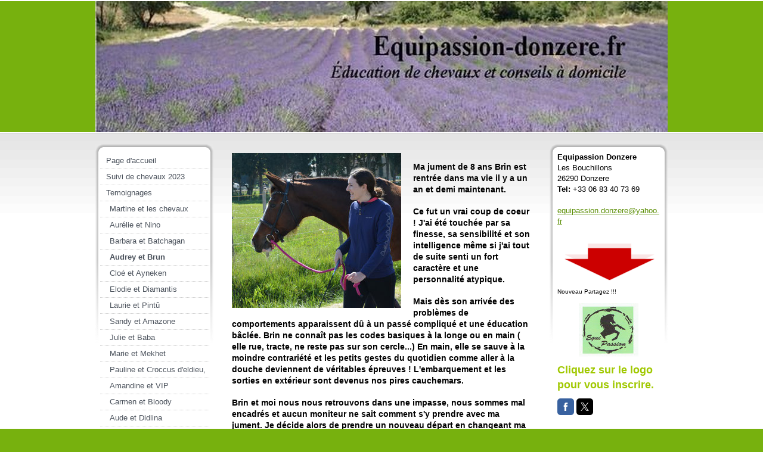

--- FILE ---
content_type: text/html; charset=UTF-8
request_url: https://www.equipassion-donzere.fr/temoignages/audrey-et-brun/
body_size: 16276
content:
<!DOCTYPE html>
<html lang="fr-FR"><head>
    <meta charset="utf-8"/>
    <link rel="dns-prefetch preconnect" href="https://u.jimcdn.com/" crossorigin="anonymous"/>
<link rel="dns-prefetch preconnect" href="https://assets.jimstatic.com/" crossorigin="anonymous"/>
<link rel="dns-prefetch preconnect" href="https://image.jimcdn.com" crossorigin="anonymous"/>
<meta http-equiv="X-UA-Compatible" content="IE=edge"/>
<meta name="description" content=""/>
<meta name="robots" content="index, follow, archive"/>
<meta property="st:section" content=""/>
<meta name="generator" content="Jimdo Creator"/>
<meta name="twitter:title" content="Audrey et Brun"/>
<meta name="twitter:description" content="Ma jument de 8 ans Brin est rentrée dans ma vie il y a un an et demi maintenant. Ce fut un vrai coup de coeur ! J'ai été touchée par sa finesse, sa sensibilité et son intelligence même si j'ai tout de suite senti un fort caractère et une personnalité atypique. Mais dès son arrivée des problèmes de comportements apparaissent dû à un passé compliqué et une éducation bâclée. Brin ne connaît pas les codes basiques à la longe ou en main ( elle rue, tracte, ne reste pas sur son cercle...) En main, elle se sauve à la moindre contrariété et les petits gestes du quotidien comme aller à la douche deviennent de véritables épreuves ! L'embarquement et les sorties en extérieur sont devenus nos pires cauchemars. Brin et moi nous nous retrouvons dans une impasse, nous sommes mal encadrés et aucun moniteur ne sait comment s'y prendre avec ma jument. Je décide alors de prendre un nouveau départ en changeant ma jument de pension et en appelant Alain pour m'aider. Le premier rendez vous est pris en janvier 2019, Alain commence par faire connaissance avec Brin en longe puis en liberté, il instaure progressivement les codes et Brin se révèle être une élève très attentive et volontaire ! Alain cerne très vite la personnalité de la jument : elle est frustrée car on ne lui a jamais laissé la possibilité de s'exprimer et de comprendre ce qu'on lui demande. Les séances avec Alain s'enchaînent et tous nos problèmes y passent: respect en main, longe, travail monté et à pied , sorties en extérieur et embarquement. Les premières séances sont consacrées au respect en main, la jument doit marcher à ma hauteur sans vouloir me dépasser sinon elle est rappelée à l'ordre par un petit coup de stick sur le nez. La jument comprend très vite et les progrès sont rapides !"/>
<meta name="twitter:card" content="summary_large_image"/>
<meta property="og:url" content="http://www.equipassion-donzere.fr/temoignages/audrey-et-brun/"/>
<meta property="og:title" content="Audrey et Brun"/>
<meta property="og:description" content="Ma jument de 8 ans Brin est rentrée dans ma vie il y a un an et demi maintenant. Ce fut un vrai coup de coeur ! J'ai été touchée par sa finesse, sa sensibilité et son intelligence même si j'ai tout de suite senti un fort caractère et une personnalité atypique. Mais dès son arrivée des problèmes de comportements apparaissent dû à un passé compliqué et une éducation bâclée. Brin ne connaît pas les codes basiques à la longe ou en main ( elle rue, tracte, ne reste pas sur son cercle...) En main, elle se sauve à la moindre contrariété et les petits gestes du quotidien comme aller à la douche deviennent de véritables épreuves ! L'embarquement et les sorties en extérieur sont devenus nos pires cauchemars. Brin et moi nous nous retrouvons dans une impasse, nous sommes mal encadrés et aucun moniteur ne sait comment s'y prendre avec ma jument. Je décide alors de prendre un nouveau départ en changeant ma jument de pension et en appelant Alain pour m'aider. Le premier rendez vous est pris en janvier 2019, Alain commence par faire connaissance avec Brin en longe puis en liberté, il instaure progressivement les codes et Brin se révèle être une élève très attentive et volontaire ! Alain cerne très vite la personnalité de la jument : elle est frustrée car on ne lui a jamais laissé la possibilité de s'exprimer et de comprendre ce qu'on lui demande. Les séances avec Alain s'enchaînent et tous nos problèmes y passent: respect en main, longe, travail monté et à pied , sorties en extérieur et embarquement. Les premières séances sont consacrées au respect en main, la jument doit marcher à ma hauteur sans vouloir me dépasser sinon elle est rappelée à l'ordre par un petit coup de stick sur le nez. La jument comprend très vite et les progrès sont rapides !"/>
<meta property="og:type" content="website"/>
<meta property="og:locale" content="fr_FR"/>
<meta property="og:site_name" content="Equipassion-Donzere Dressage de chevaux à domicile"/>
<meta name="twitter:image" content="https://image.jimcdn.com/app/cms/image/transf/dimension=1920x1024:format=jpg/path/s49014e4565864d19/image/ia405e844a8a99de6/version/1576832445/image.jpg"/>
<meta property="og:image" content="https://image.jimcdn.com/app/cms/image/transf/dimension=1920x1024:format=jpg/path/s49014e4565864d19/image/ia405e844a8a99de6/version/1576832445/image.jpg"/>
<meta property="og:image:width" content="1536"/>
<meta property="og:image:height" content="1024"/>
<meta property="og:image:secure_url" content="https://image.jimcdn.com/app/cms/image/transf/dimension=1920x1024:format=jpg/path/s49014e4565864d19/image/ia405e844a8a99de6/version/1576832445/image.jpg"/><title>Audrey et Brun - Equipassion-Donzere Dressage de chevaux à domicile</title>
<link rel="icon" type="image/png" href="[data-uri]"/>
    
<link rel="canonical" href="https://www.equipassion-donzere.fr/temoignages/audrey-et-brun/"/>

        <script src="https://assets.jimstatic.com/ckies.js.13bd3404f4070b90ba54.js"></script>

        <script src="https://assets.jimstatic.com/cookieControl.js.52b6d9b9ffcbf249e5ad.js"></script>
    <script>window.CookieControlSet.setToNormal();</script>

    <style>html,body{margin:0}.hidden{display:none}.n{padding:5px}#emotion-header{position:relative}#emotion-header-logo,#emotion-header-title{position:absolute}</style>

        <link href="https://u.jimcdn.com/cms/o/s49014e4565864d19/layout/le598e01597fbfc59/css/main.css?t=1766736263" rel="stylesheet" type="text/css" id="jimdo_main_css"/>
    <link href="https://u.jimcdn.com/cms/o/s49014e4565864d19/layout/le598e01597fbfc59/css/layout.css?t=1481798901" rel="stylesheet" type="text/css" id="jimdo_layout_css"/>
    <link href="https://u.jimcdn.com/cms/o/s49014e4565864d19/layout/le598e01597fbfc59/css/font.css?t=1766736263" rel="stylesheet" type="text/css" id="jimdo_font_css"/>
<script>     /* <![CDATA[ */     /*!  loadCss [c]2014 @scottjehl, Filament Group, Inc.  Licensed MIT */     window.loadCSS = window.loadCss = function(e,n,t){var r,l=window.document,a=l.createElement("link");if(n)r=n;else{var i=(l.body||l.getElementsByTagName("head")[0]).childNodes;r=i[i.length-1]}var o=l.styleSheets;a.rel="stylesheet",a.href=e,a.media="only x",r.parentNode.insertBefore(a,n?r:r.nextSibling);var d=function(e){for(var n=a.href,t=o.length;t--;)if(o[t].href===n)return e.call(a);setTimeout(function(){d(e)})};return a.onloadcssdefined=d,d(function(){a.media=t||"all"}),a};     window.onloadCSS = function(n,o){n.onload=function(){n.onload=null,o&&o.call(n)},"isApplicationInstalled"in navigator&&"onloadcssdefined"in n&&n.onloadcssdefined(o)}     /* ]]> */ </script>     <script>
// <![CDATA[
onloadCSS(loadCss('https://assets.jimstatic.com/web_oldtemplate.css.ffc89c46bf32b8d63788cecb309031d3.css') , function() {
    this.id = 'jimdo_web_css';
});
// ]]>
</script>
<link href="https://assets.jimstatic.com/web_oldtemplate.css.ffc89c46bf32b8d63788cecb309031d3.css" rel="preload" as="style"/>
<noscript>
<link href="https://assets.jimstatic.com/web_oldtemplate.css.ffc89c46bf32b8d63788cecb309031d3.css" rel="stylesheet"/>
</noscript>
    <script>
    //<![CDATA[
        var jimdoData = {"isTestserver":false,"isLcJimdoCom":false,"isJimdoHelpCenter":false,"isProtectedPage":false,"cstok":"","cacheJsKey":"561521448a95ca959a8d62fc3a3f7cfa1b305458","cacheCssKey":"561521448a95ca959a8d62fc3a3f7cfa1b305458","cdnUrl":"https:\/\/assets.jimstatic.com\/","minUrl":"https:\/\/assets.jimstatic.com\/app\/cdn\/min\/file\/","authUrl":"https:\/\/a.jimdo.com\/","webPath":"https:\/\/www.equipassion-donzere.fr\/","appUrl":"https:\/\/a.jimdo.com\/","cmsLanguage":"fr_FR","isFreePackage":false,"mobile":false,"isDevkitTemplateUsed":false,"isTemplateResponsive":false,"websiteId":"s49014e4565864d19","pageId":1287923751,"packageId":2,"shop":{"deliveryTimeTexts":{"1":"1 \u00e0 3 jours de d\u00e9lai de livraison","2":"3 \u00e0 5 jours de d\u00e9lai de livraison","3":"5 \u00e0 8 jours de d\u00e9lai de livraison"},"checkoutButtonText":"Paiement","isReady":false,"currencyFormat":{"pattern":"#,##0.00 \u00a4","convertedPattern":"#,##0.00 $","symbols":{"GROUPING_SEPARATOR":".","DECIMAL_SEPARATOR":",","CURRENCY_SYMBOL":"\u20ac"}},"currencyLocale":"de_DE"},"tr":{"gmap":{"searchNotFound":"L'adresse entr\u00e9e n'a pu \u00eatre trouv\u00e9e. ","routeNotFound":"L'itin\u00e9raire n'a pas pu \u00eatre calcul\u00e9. Raisons possibles: l'adresse de d\u00e9part n'est pas assez pr\u00e9cise ou trop \u00e9loign\u00e9e de l'adresse d'arriv\u00e9e."},"shop":{"checkoutSubmit":{"next":"\u00c9tape suivante","wait":"Attendez s'il vous pla\u00eet"},"paypalError":"Une erreur est intervenue. Veuillez r\u00e9essayer !","cartBar":"Panier d'achat","maintenance":"Cette e-boutique est indisponible pour le moment. Veuillez r\u00e9essayer plus tard.","addToCartOverlay":{"productInsertedText":"L'article a \u00e9t\u00e9 ajout\u00e9 au panier.","continueShoppingText":"Continuer les achats","reloadPageText":"Charger \u00e0 nouveau"},"notReadyText":"Cette e-boutique n'est pas encore compl\u00e8te.","numLeftText":"Plus de {:num} exemplaires de cet article ne sont  pas disponibles pour le moment.","oneLeftText":"Seulement un exemplaire de cet article est disponible."},"common":{"timeout":"Un probl\u00e8me est survenu. L'action demand\u00e9e a \u00e9t\u00e9 annul\u00e9e. Veuillez r\u00e9essayer dans quelques minutes."},"form":{"badRequest":"Une erreur est survenue. Les donn\u00e9es n'ont pas pu \u00eatre transmises. Veuillez essayer \u00e0 nouveau. "}},"jQuery":"jimdoGen002","isJimdoMobileApp":false,"bgConfig":null,"bgFullscreen":null,"responsiveBreakpointLandscape":767,"responsiveBreakpointPortrait":480,"copyableHeadlineLinks":false,"tocGeneration":false,"googlemapsConsoleKey":false,"loggingForAnalytics":false,"loggingForPredefinedPages":false,"isFacebookPixelIdEnabled":false,"userAccountId":"e7355169-d3c3-4f51-a500-e1b41627f62c"};
    // ]]>
</script>

     <script> (function(window) { 'use strict'; var regBuff = window.__regModuleBuffer = []; var regModuleBuffer = function() { var args = [].slice.call(arguments); regBuff.push(args); }; if (!window.regModule) { window.regModule = regModuleBuffer; } })(window); </script>
    <script src="https://assets.jimstatic.com/web.js.fd987a2f65f1eb8f3406.js" async="true"></script>
    <script src="https://assets.jimstatic.com/at.js.514efbaf25444fe4de92.js"></script>

<script type="text/javascript">
//<![CDATA[

  var _gaq = _gaq || [];
  _gaq.push(['_setAccount', 'UA-26471255-1']);
  _gaq.push(['_trackPageview']);

  (function() {
    var ga = document.createElement('script'); ga.type = 'text/javascript'; ga.async = true;
    ga.src = ('https:' == document.location.protocol ? 'https://ssl' : 'http://www') + '.google-analytics.com/ga.js';
    var s = document.getElementsByTagName('script')[0]; s.parentNode.insertBefore(ga, s);
  })();

//]]>
</script>
<meta name="msvalidate.01" content="9C6AF8ADC560296090DFF56E972E184D"/>
<meta property="og:title" content="Equipassion Donzere"/>
<meta property="og:type" content="blog"/>
<meta property="og:url" content="http://www.equipassion-donzere.fr/"/>
<meta property="og:image" content="http://u.jimdo.com/www20/o/s49014e4565864d19/img/i9ce68fb24f3bc1f9/1278927633/std/image.jpg"/>
<meta property="og:site_name" content="equipassion-donzere.fr"/>
<meta property="fb:admins" content="1777126868"/>
<meta property="og:description" content="Créée en 2001, dans la Drôme et maintenant active sur 4 départements (Drôme, Ardéche, Vaucluse et Gard). L'association réunit 300 adhérents, du cavalier propriétaire au professionnel (centres équestres, élevages...) en passant par les passionnés et futurs acquéreurs de chevaux."/>
    
</head>

<body class="body cc-page cc-pagemode-default cc-content-parent" id="page-1287923751">

<div id="cc-inner" class="cc-content-parent">	<div id="container" class="cc-content-parent">			
	
		<div id="wrapper_header">
			<div id="header">
				<div class="gutter">
					
<div id="emotion-header" data-action="emoHeader" style="background: #C79C9C;width: 960px; height: 220px;">
            <a href="https://www.equipassion-donzere.fr/" style="border: 0; text-decoration: none; cursor: pointer;">
    
    <img src="https://u.jimcdn.com/cms/o/s49014e4565864d19/emotion/crop/header.jpg?t=1259001612" id="emotion-header-img" alt=""/>



    


    <strong id="emotion-header-title" style="             left: 4%;             top: 66%;             font: normal normal 32px/120% Georgia, 'Times New Roman', Times, serif;             color: #910E0E;                             display: none;                         "></strong>
            </a>
        </div>


				</div>
			</div>	
			
		</div>
		
		<div id="wrapper" class="cc-content-parent">			
			<div class="gradient cc-content-parent">
				<div class="inner_wrap cc-content-parent">
				
					<div id="navigation">
						<div id="navigation-gutter">		
							<div data-container="navigation"><div class="j-nav-variant-standard"><ul id="mainNav1" class="mainNav1"><li id="cc-nav-view-572826551"><a href="/" class="level_1"><span>Page d'accueil</span></a></li><li id="cc-nav-view-572826651"><a href="/suivi-de-chevaux-2023/" class="level_1"><span>Suivi de chevaux 2023</span></a></li><li id="cc-nav-view-575824251"><a href="/temoignages/" class="parent level_1"><span>Temoignages</span></a></li><li><ul id="mainNav2" class="mainNav2"><li id="cc-nav-view-1298034951"><a href="/temoignages/martine-et-les-chevaux/" class="level_2"><span>Martine et les chevaux</span></a></li><li id="cc-nav-view-1297293351"><a href="/temoignages/aurélie-et-nino/" class="level_2"><span>Aurélie et Nino</span></a></li><li id="cc-nav-view-1293494651"><a href="/temoignages/barbara-et-batchagan/" class="level_2"><span>Barbara et Batchagan</span></a></li><li id="cc-nav-view-1287923751"><a href="/temoignages/audrey-et-brun/" class="current level_2"><span>Audrey et Brun</span></a></li><li id="cc-nav-view-1287508351"><a href="/temoignages/cloé-et-ayneken/" class="level_2"><span>Cloé et Ayneken</span></a></li><li id="cc-nav-view-1280490451"><a href="/temoignages/elodie-et-diamantis/" class="level_2"><span>Elodie et Diamantis</span></a></li><li id="cc-nav-view-1254583751"><a href="/temoignages/laurie-et-pintû/" class="level_2"><span>Laurie et Pintû</span></a></li><li id="cc-nav-view-1111818751"><a href="/temoignages/sandy-et-amazone/" class="level_2"><span>Sandy et Amazone</span></a></li><li id="cc-nav-view-1055865051"><a href="/temoignages/julie-et-baba/" class="level_2"><span>Julie et Baba</span></a></li><li id="cc-nav-view-1045983751"><a href="/temoignages/marie-et-mekhet/" class="level_2"><span>Marie et Mekhet</span></a></li><li id="cc-nav-view-1045280351"><a href="/temoignages/pauline-et-croccus-d-eldieu/" class="level_2"><span>Pauline et  Croccus d'eldieu,</span></a></li><li id="cc-nav-view-1045186651"><a href="/temoignages/amandine-et-vip/" class="level_2"><span>Amandine et VIP</span></a></li><li id="cc-nav-view-1044728451"><a href="/temoignages/carmen-et-bloody/" class="level_2"><span>Carmen et Bloody</span></a></li><li id="cc-nav-view-1043236451"><a href="/temoignages/aude-et-didlina/" class="level_2"><span>Aude et Didlina</span></a></li><li id="cc-nav-view-1044107551"><a href="/temoignages/voyage-camargue-novembre-2014/" class="level_2"><span>Voyage camargue novembre 2014</span></a></li><li id="cc-nav-view-1041873451"><a href="/temoignages/sandrine-et-argan/" class="level_2"><span>Sandrine et Argan</span></a></li><li id="cc-nav-view-1041540151"><a href="/temoignages/voyage-camargue-mai-2014/" class="level_2"><span>Voyage Camargue mai 2014</span></a></li><li id="cc-nav-view-1038484951"><a href="/temoignages/virginie-et-atchoum/" class="level_2"><span>Virginie et Atchoum</span></a></li><li id="cc-nav-view-1038367251"><a href="/temoignages/laetitia-et-salma/" class="level_2"><span>Laetitia et Salma</span></a></li><li id="cc-nav-view-1038294951"><a href="/temoignages/sandrine-et-apache/" class="level_2"><span>Sandrine et Apache</span></a></li><li id="cc-nav-view-1036331951"><a href="/temoignages/alexandra-et-alaska/" class="level_2"><span>Alexandra et Alaska</span></a></li><li id="cc-nav-view-1035164351"><a href="/temoignages/celine-et-vodka/" class="level_2"><span>Celine et Vodka</span></a></li><li id="cc-nav-view-1028735851"><a href="/temoignages/linda-et-bob/" class="level_2"><span>Linda et Bob</span></a></li><li id="cc-nav-view-1027175651"><a href="/temoignages/audrey-et-caline/" class="level_2"><span>Audrey et caline</span></a></li><li id="cc-nav-view-1011625551"><a href="/temoignages/elina-et-chocolat/" class="level_2"><span>Elina et chocolat</span></a></li><li id="cc-nav-view-792987551"><a href="/temoignages/caro-et-ukenza/" class="level_2"><span>Caro et Ukenza</span></a></li><li id="cc-nav-view-1011086151"><a href="/temoignages/compte-rendu-du-stage-avec-marianne-et-saraeve/" class="level_2"><span>compte rendu du stage avec Marianne et SaraEve</span></a></li><li id="cc-nav-view-792572851"><a href="/temoignages/saraeve-et-vareq/" class="level_2"><span>SaraEve et Vareq</span></a></li><li id="cc-nav-view-792573251"><a href="/temoignages/thevan/" class="level_2"><span>Thevan</span></a></li><li id="cc-nav-view-791252751"><a href="/temoignages/chloé-et-tosko/" class="level_2"><span>Chloé et Tosko</span></a></li><li id="cc-nav-view-789685751"><a href="/temoignages/nancy-et-pinguero/" class="level_2"><span>Nancy et Pinguero</span></a></li><li id="cc-nav-view-786556851"><a href="/temoignages/rêveuse/" class="level_2"><span>Rêveuse</span></a></li><li id="cc-nav-view-784674851"><a href="/temoignages/sylvie/" class="level_2"><span>sylvie</span></a></li><li id="cc-nav-view-789803651"><a href="/temoignages/muriel-et-west/" class="level_2"><span>Muriel et West</span></a></li><li id="cc-nav-view-778295351"><a href="/temoignages/bestyle/" class="level_2"><span>Bestyle</span></a></li><li id="cc-nav-view-778195951"><a href="/temoignages/nathalie-mirande/" class="level_2"><span>Nathalie mirande</span></a></li><li id="cc-nav-view-619846251"><a href="/temoignages/sylvaine/" class="level_2"><span>Sylvaine</span></a></li><li id="cc-nav-view-621123551"><a href="/temoignages/marine-et-sorki/" class="level_2"><span>Marine et Sorki</span></a></li><li id="cc-nav-view-613686651"><a href="/temoignages/cyril-et-chocolat/" class="level_2"><span>Cyril et chocolat</span></a></li><li id="cc-nav-view-590343451"><a href="/temoignages/vanessa-banjac/" class="level_2"><span>Vanessa Banjac</span></a></li><li id="cc-nav-view-587987351"><a href="/temoignages/emilie/" class="level_2"><span>Emilie</span></a></li><li id="cc-nav-view-586502951"><a href="/temoignages/sandrine/" class="level_2"><span>Sandrine</span></a></li><li id="cc-nav-view-573467951"><a href="/temoignages/lisanne/" class="level_2"><span>Lisanne</span></a></li><li id="cc-nav-view-587053551"><a href="/temoignages/lorène/" class="level_2"><span>Lorène</span></a></li><li id="cc-nav-view-592727251"><a href="/temoignages/marjory-cauli/" class="level_2"><span>Marjory cauli</span></a></li><li id="cc-nav-view-573480551"><a href="/temoignages/chantal/" class="level_2"><span>Chantal</span></a></li><li id="cc-nav-view-573483451"><a href="/temoignages/catherine-brest/" class="level_2"><span>catherine brest</span></a></li><li id="cc-nav-view-574073351"><a href="/temoignages/marie-claraz/" class="level_2"><span>marie claraz</span></a></li><li id="cc-nav-view-574092351"><a href="/temoignages/mr-et-mme-humblet/" class="level_2"><span>Mr et Mme Humblet</span></a></li><li id="cc-nav-view-574078451"><a href="/temoignages/mr-et-mme-montet/" class="level_2"><span>Mr et Mme Montet</span></a></li><li id="cc-nav-view-573025951"><a href="/temoignages/voyage-camargue-2008/" class="level_2"><span>Voyage camargue 2008</span></a></li></ul></li><li id="cc-nav-view-579060951"><a href="/album-souvenirs/" class="level_1"><span>Album souvenirs</span></a></li><li id="cc-nav-view-572982851"><a href="/brigade-equestre-montelimar/" class="level_1"><span>Brigade Equestre Montelimar</span></a></li><li id="cc-nav-view-572983051"><a href="/articles-de-presse/" class="level_1"><span>Articles de presse</span></a></li><li id="cc-nav-view-573007751"><a href="/liens-partenaires-2023/" class="level_1"><span>Liens Partenaires 2023</span></a></li><li id="cc-nav-view-572827551"><a href="/livre-d-or/" class="level_1"><span>Livre d'or</span></a></li><li id="cc-nav-view-614004451"><a href="/tarifs-2023/" class="level_1"><span>Tarifs 2023</span></a></li><li id="cc-nav-view-572827651"><a href="/contact/" class="level_1"><span>Contact</span></a></li><li id="cc-nav-view-1025923851"><a href="/comment-devenir-membre/" class="level_1"><span>comment devenir membre</span></a></li></ul></div></div>
							<div class="c"></div>
						</div>
					</div>	
				
				
					<div id="content" class="cc-content-parent">
						<div class="gutter cc-content-parent">		
							<div id="content_area" data-container="content"><div id="content_start"></div>
        
        <div id="cc-matrix-1882538251"><div id="cc-m-7421279651" class="j-module n j-textWithImage "><figure class="cc-imagewrapper cc-m-image-align-1">
<img srcset="https://image.jimcdn.com/app/cms/image/transf/dimension=284x1024:format=jpg/path/s49014e4565864d19/image/i1c9e10a5129162d9/version/1576832372/image.jpg 284w, https://image.jimcdn.com/app/cms/image/transf/dimension=320x1024:format=jpg/path/s49014e4565864d19/image/i1c9e10a5129162d9/version/1576832372/image.jpg 320w, https://image.jimcdn.com/app/cms/image/transf/dimension=568x1024:format=jpg/path/s49014e4565864d19/image/i1c9e10a5129162d9/version/1576832372/image.jpg 568w" sizes="(min-width: 284px) 284px, 100vw" id="cc-m-textwithimage-image-7421279651" src="https://image.jimcdn.com/app/cms/image/transf/dimension=284x1024:format=jpg/path/s49014e4565864d19/image/i1c9e10a5129162d9/version/1576832372/image.jpg" alt="" class="" data-src-width="1000" data-src-height="914" data-src="https://image.jimcdn.com/app/cms/image/transf/dimension=284x1024:format=jpg/path/s49014e4565864d19/image/i1c9e10a5129162d9/version/1576832372/image.jpg" data-image-id="4794643351"/>    

</figure>
<div>
    <div id="cc-m-textwithimage-7421279651" data-name="text" data-action="text" class="cc-m-textwithimage-inline-rte">
        <p>
     
</p>

<p>
    <span style="font-size: 14px;"><strong><span style="line-height: 115%;">Ma jument de 8 ans Brin est rentrée dans ma vie il y a un an et demi maintenant.</span></strong></span>
</p>

<p>
     
</p>

<p>
    <span style="font-size: 14px;"><strong><span style="line-height: 115%;">Ce fut un vrai coup de coeur ! J'ai été touchée par sa finesse, sa sensibilité et son intelligence même si j'ai tout de
    suite senti un fort caractère et une personnalité atypique.</span></strong></span>
</p>

<p>
     
</p>

<p>
    <span style="font-size: 14px;"><strong><span style="line-height: 115%;">Mais dès son arrivée des problèmes de comportements apparaissent dû à un passé compliqué et une éducation bâclée. Brin ne
    connaît pas les codes basiques à la longe ou en main ( elle rue, tracte, ne reste pas sur son cercle...) En main, elle se sauve à la moindre contrariété et les petits gestes du quotidien comme
    aller à la douche deviennent de véritables épreuves ! L'embarquement et les sorties en extérieur sont devenus nos pires cauchemars.</span></strong></span>
</p>

<p>
     
</p>

<p>
    <span style="font-size: 14px;"><strong><span style="line-height: 115%;">Brin et moi nous nous retrouvons dans une impasse, nous sommes mal encadrés et aucun moniteur ne sait comment s'y prendre
    avec ma jument. Je décide alors de prendre un nouveau départ en changeant ma jument de pension et en appelant Alain pour m'aider. Le premier rendez vous est pris en janvier 2019, Alain commence
    par faire connaissance avec Brin en longe puis en liberté, il instaure progressivement les codes et Brin se révèle être une élève très attentive et volontaire !</span></strong></span>
</p>

<p>
     
</p>

<p>
    <span style="font-size: 14px;"><strong><span style="line-height: 115%;">Alain cerne très vite la personnalité de la jument : elle est frustrée car on ne lui a jamais laissé la possibilité de
    s'exprimer et de comprendre ce qu'on lui demande.</span></strong></span>
</p>

<p>
     
</p>

<p>
    <span style="font-size: 14px;"><strong><span style="line-height: 115%;">Les séances avec Alain s'enchaînent et tous nos problèmes y passent: respect en main, longe, travail monté et à pied ,
    sorties en extérieur et embarquement. Les premières séances sont consacrées au respect en main, la jument doit marcher à ma hauteur sans vouloir me dépasser sinon elle est rappelée à l'ordre par
    un petit coup de stick sur le nez. La jument comprend très vite et les progrès sont rapides ! </span></strong></span>
</p>    </div>
</div>

<div class="cc-clear"></div>
<script id="cc-m-reg-7421279651">// <![CDATA[

    window.regModule("module_textWithImage", {"data":{"imageExists":true,"hyperlink":"","hyperlink_target":"","hyperlinkAsString":"","pinterest":"0","id":7421279651,"widthEqualsContent":"0","resizeWidth":"284","resizeHeight":260},"id":7421279651});
// ]]>
</script></div><div id="cc-m-7421282951" class="j-module n j-textWithImage "><figure class="cc-imagewrapper cc-m-image-align-2">
<img srcset="https://image.jimcdn.com/app/cms/image/transf/dimension=320x1024:format=jpg/path/s49014e4565864d19/image/ia405e844a8a99de6/version/1576832445/image.jpg 320w, https://image.jimcdn.com/app/cms/image/transf/dimension=323x1024:format=jpg/path/s49014e4565864d19/image/ia405e844a8a99de6/version/1576832445/image.jpg 323w, https://image.jimcdn.com/app/cms/image/transf/dimension=640x1024:format=jpg/path/s49014e4565864d19/image/ia405e844a8a99de6/version/1576832445/image.jpg 640w, https://image.jimcdn.com/app/cms/image/transf/dimension=646x1024:format=jpg/path/s49014e4565864d19/image/ia405e844a8a99de6/version/1576832445/image.jpg 646w" sizes="(min-width: 323px) 323px, 100vw" id="cc-m-textwithimage-image-7421282951" src="https://image.jimcdn.com/app/cms/image/transf/dimension=323x1024:format=jpg/path/s49014e4565864d19/image/ia405e844a8a99de6/version/1576832445/image.jpg" alt="" class="" data-src-width="1969" data-src-height="1313" data-src="https://image.jimcdn.com/app/cms/image/transf/dimension=323x1024:format=jpg/path/s49014e4565864d19/image/ia405e844a8a99de6/version/1576832445/image.jpg" data-image-id="4794644651"/>    

</figure>
<div>
    <div id="cc-m-textwithimage-7421282951" data-name="text" data-action="text" class="cc-m-textwithimage-inline-rte">
        <p>
    <span style="font-size: 14px;"><strong><span style="line-height: 115%;"> Nous pouvons donc attaquer le travail en longe.</span></strong></span>
</p>

<p>
     
</p>

<p>
    <span style="font-size: 14px;"><strong><span style="line-height: 115%;">Alain commence par expliquer ce qu'on attend d'elle à Brin ( rester sur son cercle, transitionner uniquement quand on le
    lui demande...)</span></strong></span>
</p>

<p>
     
</p>

<p>
    <span style="font-size: 14px;"><strong><span style="line-height: 115%;">J'apprends que mon positionnement et l'énergie que je renvoie à ma jument détermine son comportement et ses
    attitudes.</span></strong></span>
</p>

<p>
     
</p>

<p>
    <span style="font-size: 14px;"><strong><span style="line-height: 115%;">Une fois cela est acquis, nous pouvons commencer le travail monté ou j'assiste trop Brin, je la "porte" pour qu'elle avance
    et pour compenser une légère dissymétrie à droite où elle a tendance à fortement s'appuyer sur son épaule.</span></strong></span>
</p>

<p>
     
</p>

<p>
    <span style="font-size: 14px;"><strong><span style="line-height: 115%;">Je comprends que la jument doit apprendre à se gérer toute seule et que je ne dois pas intervenir systématiquement
    notamment avec mes jambes. Par la suite, les exercices comme les cessions, les épaules en dedans et contre épaules en dedans permettront à la jument de reporter son poids sur son épaule gauche
    .</span></strong></span>
</p>    </div>
</div>

<div class="cc-clear"></div>
<script id="cc-m-reg-7421282951">// <![CDATA[

    window.regModule("module_textWithImage", {"data":{"imageExists":true,"hyperlink":"","hyperlink_target":"","hyperlinkAsString":"","pinterest":"0","id":7421282951,"widthEqualsContent":"0","resizeWidth":"323","resizeHeight":216},"id":7421282951});
// ]]>
</script></div><div id="cc-m-7421283851" class="j-module n j-imageSubtitle "><figure class="cc-imagewrapper cc-m-image-align-1 cc-m-width-maxed">
<img srcset="https://image.jimcdn.com/app/cms/image/transf/dimension=320x10000:format=jpg/path/s49014e4565864d19/image/ia8c36c2e68ea3f4f/version/1576831665/image.jpg 320w, https://image.jimcdn.com/app/cms/image/transf/dimension=500x10000:format=jpg/path/s49014e4565864d19/image/ia8c36c2e68ea3f4f/version/1576831665/image.jpg 500w, https://image.jimcdn.com/app/cms/image/transf/dimension=640x10000:format=jpg/path/s49014e4565864d19/image/ia8c36c2e68ea3f4f/version/1576831665/image.jpg 640w, https://image.jimcdn.com/app/cms/image/transf/dimension=960x10000:format=jpg/path/s49014e4565864d19/image/ia8c36c2e68ea3f4f/version/1576831665/image.jpg 960w, https://image.jimcdn.com/app/cms/image/transf/dimension=1000x10000:format=jpg/path/s49014e4565864d19/image/ia8c36c2e68ea3f4f/version/1576831665/image.jpg 1000w" sizes="(min-width: 500px) 500px, 100vw" id="cc-m-imagesubtitle-image-7421283851" src="https://image.jimcdn.com/app/cms/image/transf/dimension=500x10000:format=jpg/path/s49014e4565864d19/image/ia8c36c2e68ea3f4f/version/1576831665/image.jpg" alt="" class="" data-src-width="2048" data-src-height="1365" data-src="https://image.jimcdn.com/app/cms/image/transf/dimension=500x10000:format=jpg/path/s49014e4565864d19/image/ia8c36c2e68ea3f4f/version/1576831665/image.jpg" data-image-id="4794645151"/>    

</figure>

<div class="cc-clear"></div>
<script id="cc-m-reg-7421283851">// <![CDATA[

    window.regModule("module_imageSubtitle", {"data":{"imageExists":true,"hyperlink":"","hyperlink_target":"","hyperlinkAsString":"","pinterest":"0","id":7421283851,"widthEqualsContent":"1","resizeWidth":"500","resizeHeight":334},"id":7421283851});
// ]]>
</script></div><div id="cc-m-7421284051" class="j-module n j-text "><p>
    <span style="font-size: 14px;"><strong><span style="line-height: 115%;">Alain m'aide également à réaliser les premières sorties en extérieur de Brin, chose que je n'avais plus retentée après
    m'être fait embarquer sur une route à contresens... Les premières sorties se font à pied</span><span style="line-height: 115%;"> </span></strong></span>
</p></div><div id="cc-m-7421284251" class="j-module n j-textWithImage "><figure class="cc-imagewrapper cc-m-image-align-1">
<img srcset="https://image.jimcdn.com/app/cms/image/transf/dimension=303x1024:format=jpg/path/s49014e4565864d19/image/i61fa5b630245a7b5/version/1576831840/image.jpg 303w, https://image.jimcdn.com/app/cms/image/transf/dimension=320x1024:format=jpg/path/s49014e4565864d19/image/i61fa5b630245a7b5/version/1576831840/image.jpg 320w, https://image.jimcdn.com/app/cms/image/transf/dimension=606x1024:format=jpg/path/s49014e4565864d19/image/i61fa5b630245a7b5/version/1576831840/image.jpg 606w" sizes="(min-width: 303px) 303px, 100vw" id="cc-m-textwithimage-image-7421284251" src="https://image.jimcdn.com/app/cms/image/transf/dimension=303x1024:format=jpg/path/s49014e4565864d19/image/i61fa5b630245a7b5/version/1576831840/image.jpg" alt="" class="" data-src-width="1000" data-src-height="923" data-src="https://image.jimcdn.com/app/cms/image/transf/dimension=303x1024:format=jpg/path/s49014e4565864d19/image/i61fa5b630245a7b5/version/1576831840/image.jpg" data-image-id="4794646751"/>    

</figure>
<div>
    <div id="cc-m-textwithimage-7421284251" data-name="text" data-action="text" class="cc-m-textwithimage-inline-rte">
        <p>
    <span style="line-height: 115%;"> <span style="font-size: 14px;"><strong>je me rends compte que je dois faire preuve d'autorité afin de mettre un cadre à la jument, ce qui va la rassurer et
    lui apprendre à gérer son stress.</strong></span></span>
</p>

<p>
     
</p>

<p>
    <span style="line-height: 115%;"><span style="font-size: 14px;"><strong>Après 3 séances d'extérieur comme celle ci, j'ai pu sortir ma jument en balade ( à 2) sans soucis !</strong></span></span>
</p>

<p>
     
</p>

<p>
    <span style="line-height: 115%;"><span style="font-size: 14px;"><strong> J'ai également fait appel à Alain pour travailler l'embarquement qui était très compliqué pour la jument. Parfois
    elle m'avait déjà arraché la longe des mains avant d'avoir posé un sabot sur le pont. On a commencé par habituer la jument a être devant le van sans chercher à fuir. </strong></span></span>
</p>    </div>
</div>

<div class="cc-clear"></div>
<script id="cc-m-reg-7421284251">// <![CDATA[

    window.regModule("module_textWithImage", {"data":{"imageExists":true,"hyperlink":"","hyperlink_target":"","hyperlinkAsString":"","pinterest":"0","id":7421284251,"widthEqualsContent":"0","resizeWidth":"303","resizeHeight":280},"id":7421284251});
// ]]>
</script></div><div id="cc-m-7421285151" class="j-module n j-imageSubtitle "><figure class="cc-imagewrapper cc-m-image-align-3">
<img srcset="https://image.jimcdn.com/app/cms/image/transf/none/path/s49014e4565864d19/image/i527abbb54b0f12c0/version/1576831862/image.jpg 314w" sizes="(min-width: 314px) 314px, 100vw" id="cc-m-imagesubtitle-image-7421285151" src="https://image.jimcdn.com/app/cms/image/transf/none/path/s49014e4565864d19/image/i527abbb54b0f12c0/version/1576831862/image.jpg" alt="" class="" data-src-width="314" data-src-height="519" data-src="https://image.jimcdn.com/app/cms/image/transf/none/path/s49014e4565864d19/image/i527abbb54b0f12c0/version/1576831862/image.jpg" data-image-id="4794647251"/>    

</figure>

<div class="cc-clear"></div>
<script id="cc-m-reg-7421285151">// <![CDATA[

    window.regModule("module_imageSubtitle", {"data":{"imageExists":true,"hyperlink":"","hyperlink_target":"","hyperlinkAsString":"","pinterest":"0","id":7421285151,"widthEqualsContent":"0","resizeWidth":314,"resizeHeight":519},"id":7421285151});
// ]]>
</script></div><div id="cc-m-7421285351" class="j-module n j-text "><p>
    <span style="line-height: 115%;"><span style="font-size: 14px;"><strong>Puis, on a mis en place un système de paliers que l'on franchit doucement ( antérieurs sur le pont et postérieurs au sol,
    puis anterieurs dans le van et postérieurs sur le pont et enfin les 4 pieds dans le van). Pendant 2 séances, on se concentre sur le fait que la jument monte sans résistance en respectant les
    paliers, puis qu'elle reste un peu dans le van et en descende calmement. A la 3eme séance, nous pouvons fermer le pont.</strong></span></span>
</p></div><div id="cc-m-7421285551" class="j-module n j-textWithImage "><figure class="cc-imagewrapper cc-m-image-align-2">
<img srcset="https://image.jimcdn.com/app/cms/image/transf/dimension=314x1024:format=jpg/path/s49014e4565864d19/image/iac4ff04e7d574da7/version/1576832124/image.jpg 314w, https://image.jimcdn.com/app/cms/image/transf/dimension=320x1024:format=jpg/path/s49014e4565864d19/image/iac4ff04e7d574da7/version/1576832124/image.jpg 320w, https://image.jimcdn.com/app/cms/image/transf/dimension=628x1024:format=jpg/path/s49014e4565864d19/image/iac4ff04e7d574da7/version/1576832124/image.jpg 628w" sizes="(min-width: 314px) 314px, 100vw" id="cc-m-textwithimage-image-7421285551" src="https://image.jimcdn.com/app/cms/image/transf/dimension=314x1024:format=jpg/path/s49014e4565864d19/image/iac4ff04e7d574da7/version/1576832124/image.jpg" alt="" class="" data-src-width="1827" data-src-height="2048" data-src="https://image.jimcdn.com/app/cms/image/transf/dimension=314x1024:format=jpg/path/s49014e4565864d19/image/iac4ff04e7d574da7/version/1576832124/image.jpg" data-image-id="4794647351"/>    

</figure>
<div>
    <div id="cc-m-textwithimage-7421285551" data-name="text" data-action="text" class="cc-m-textwithimage-inline-rte">
        <p>
    <span style="line-height: 115%;"><span style="font-size: 14px;"><strong>Ces séances ont été très éprouvantes pour Brin et moi, il faut que j'arrive à gérer mon stress, peu importe les réactions
    de la jument. </strong></span></span>
</p>

<p>
     
</p>

<p>
    <span style="line-height: 115%;"><span style="font-size: 14px;"><strong>Nous avons également réalisé quelques séances de liberté et de travail à pied afin de renforcer le lien et la confiance que
    j'ai avec ma jument .</strong></span></span>
</p>

<p>
     
</p>

<p>
    <span style="line-height: 115%;"><span style="font-size: 14px;"><strong>Le travail avec Alain me permet de mieux appréhender les réactions de Brin au quotidien, même si je suis encore loin d'être
    parée à toutes les situations.</strong></span></span>
</p>

<p>
     
</p>

<p>
    <span style="line-height: 115%;"><span style="font-size: 14px;"><strong>Si je devais retenir une phrase résumant cette année ce serait :</strong></span></span> <span style="font-size: 14px;"><strong><span style="line-height: 115%; font-family: 'MS Gothic';">《</span> <span style="line-height: 115%;">d'une défense fait en un exercice</span><span style="line-height: 115%; font-family: 'MS Gothic';">》</span><span style="line-height: 115%;">!</span></strong></span>
</p>

<p>
     
</p>

<p>
    <span style="font-size: 14px;"><strong><span style="line-height: 115%;">Maintenant je fais plus confiance à ma jument et j'arrive à mieux comprendre ses comportements. Honnêtement lorsque j'ai
    appelé Alain pour la 1ere fois</span></strong></span>
</p>    </div>
</div>

<div class="cc-clear"></div>
<script id="cc-m-reg-7421285551">// <![CDATA[

    window.regModule("module_textWithImage", {"data":{"imageExists":true,"hyperlink":"","hyperlink_target":"","hyperlinkAsString":"","pinterest":"0","id":7421285551,"widthEqualsContent":"0","resizeWidth":"314","resizeHeight":352},"id":7421285551});
// ]]>
</script></div><div id="cc-m-7421286051" class="j-module n j-textWithImage "><figure class="cc-imagewrapper cc-m-image-align-1">
<img srcset="https://image.jimcdn.com/app/cms/image/transf/dimension=314x1024:format=jpg/path/s49014e4565864d19/image/if2dd7f6b04c11272/version/1576832166/image.jpg 314w, https://image.jimcdn.com/app/cms/image/transf/dimension=320x1024:format=jpg/path/s49014e4565864d19/image/if2dd7f6b04c11272/version/1576832166/image.jpg 320w, https://image.jimcdn.com/app/cms/image/transf/dimension=628x1024:format=jpg/path/s49014e4565864d19/image/if2dd7f6b04c11272/version/1576832166/image.jpg 628w" sizes="(min-width: 314px) 314px, 100vw" id="cc-m-textwithimage-image-7421286051" src="https://image.jimcdn.com/app/cms/image/transf/dimension=314x1024:format=jpg/path/s49014e4565864d19/image/if2dd7f6b04c11272/version/1576832166/image.jpg" alt="" class="" data-src-width="1969" data-src-height="1313" data-src="https://image.jimcdn.com/app/cms/image/transf/dimension=314x1024:format=jpg/path/s49014e4565864d19/image/if2dd7f6b04c11272/version/1576832166/image.jpg" data-image-id="4794648851"/>    

</figure>
<div>
    <div id="cc-m-textwithimage-7421286051" data-name="text" data-action="text" class="cc-m-textwithimage-inline-rte">
        <p>
    <span style="font-size: 14px;"><span style="background-color: initial;"><strong><span style="line-height: 115%;"> je ne </span></strong></span></span><span style="font-size: 14px;"><span style="background-color: initial;"><strong><span style="line-height: 115%;">m'attendais </span></strong></span><span style="background-color: initial;"><strong><span style="line-height: 115%;">pas à obtenir de tels résultats avec ma jument, elle qui ne savait pas </span></strong></span><strong>marcher en main
    correctement à 8 ans...</strong></span>
</p>

<p>
     
</p>

<p>
    <span style="font-size: 14px;"><strong>On partait de tellement loin et beaucoup d'étapes importantes dans son éducation avaient été ratées auparavant. Aujourd'hui, après un an de travail régulier
    avec Alain, Brin est devenue la jument de mes rêves !</strong></span>
</p>

<p>
     
</p>

<p>
    <span style="font-size: 14px;"><strong>Elle est adorable au quotidien et la travailler est un plaisir</strong></span>
</p>    </div>
</div>

<div class="cc-clear"></div>
<script id="cc-m-reg-7421286051">// <![CDATA[

    window.regModule("module_textWithImage", {"data":{"imageExists":true,"hyperlink":"","hyperlink_target":"","hyperlinkAsString":"","pinterest":"0","id":7421286051,"widthEqualsContent":"0","resizeWidth":"314","resizeHeight":210},"id":7421286051});
// ]]>
</script></div><div id="cc-m-7421286251" class="j-module n j-imageSubtitle "><figure class="cc-imagewrapper cc-m-image-align-1 cc-m-width-maxed">
<img srcset="https://image.jimcdn.com/app/cms/image/transf/dimension=320x10000:format=jpg/path/s49014e4565864d19/image/i36262a3e2c627a27/version/1576832197/image.jpg 320w, https://image.jimcdn.com/app/cms/image/transf/dimension=500x10000:format=jpg/path/s49014e4565864d19/image/i36262a3e2c627a27/version/1576832197/image.jpg 500w, https://image.jimcdn.com/app/cms/image/transf/dimension=640x10000:format=jpg/path/s49014e4565864d19/image/i36262a3e2c627a27/version/1576832197/image.jpg 640w, https://image.jimcdn.com/app/cms/image/transf/dimension=960x10000:format=jpg/path/s49014e4565864d19/image/i36262a3e2c627a27/version/1576832197/image.jpg 960w, https://image.jimcdn.com/app/cms/image/transf/dimension=1000x10000:format=jpg/path/s49014e4565864d19/image/i36262a3e2c627a27/version/1576832197/image.jpg 1000w" sizes="(min-width: 500px) 500px, 100vw" id="cc-m-imagesubtitle-image-7421286251" src="https://image.jimcdn.com/app/cms/image/transf/dimension=500x10000:format=jpg/path/s49014e4565864d19/image/i36262a3e2c627a27/version/1576832197/image.jpg" alt="" class="" data-src-width="1969" data-src-height="1313" data-src="https://image.jimcdn.com/app/cms/image/transf/dimension=500x10000:format=jpg/path/s49014e4565864d19/image/i36262a3e2c627a27/version/1576832197/image.jpg" data-image-id="4794649151"/>    

</figure>

<div class="cc-clear"></div>
<script id="cc-m-reg-7421286251">// <![CDATA[

    window.regModule("module_imageSubtitle", {"data":{"imageExists":true,"hyperlink":"","hyperlink_target":"","hyperlinkAsString":"","pinterest":"0","id":7421286251,"widthEqualsContent":"1","resizeWidth":"500","resizeHeight":334},"id":7421286251});
// ]]>
</script></div><div id="cc-m-7421280251" class="j-module n j-text "><p>
    <span style="font-size: 14px;"><strong>Désormais nous pouvons profiter de belles balades pendant lesquelles Brin a toujours un comportement exemplaire !!</strong></span>
</p>

<p>
     
</p>

<p>
    <span style="font-size: 14px;"><strong>Toutes les personnes qui l'ont connue avant sont impressionnées par son changement de comportement. Je tiens vraiment à remercier Alain pour sa patience,
    son calme et son éternelle bienveillance.</strong></span>
</p>

<p>
     
</p>

<p>
    <span style="font-size: 14px;"><strong>J'espère que l'on va continuer à travailler ensemble encore un moment ! Merci pour tout et à bientôt Audrey et Brin</strong></span>
</p></div></div>
        
        </div>
						</div>
					</div>		
				
					<div id="sidebar">		
						<div class="gutter">						
							<div data-container="sidebar"><div id="cc-matrix-754420451"><div id="cc-m-3225513251" class="j-module n j-text "><p>
    <strong>Equipassion Donzere<br/></strong>
</p>

<p>
    Les Bouchillons
</p>

<p>
    26290 Donzere
</p>

<p>
    <strong>Tel:</strong> +33 06 83 40 73 69
</p>

<p>
     
</p>

<p>
    <a href="mailto:%20equipassion.donzere@yahoo.fr">equipassion.donzere@yahoo.fr</a>
</p>

<p>
    <strong><a href="javascript:void(0);"><br/></a></strong>
</p></div><div id="cc-m-5125280651" class="j-module n j-imageSubtitle "><figure class="cc-imagewrapper cc-m-image-align-1 cc-m-width-maxed">
<img srcset="https://image.jimcdn.com/app/cms/image/transf/dimension=172x10000:format=gif/path/s49014e4565864d19/image/i83431f8603197086/version/1417714993/partagez-avec-vos-amis.gif 172w, https://image.jimcdn.com/app/cms/image/transf/none/path/s49014e4565864d19/image/i83431f8603197086/version/1417714993/partagez-avec-vos-amis.gif 273w" sizes="(min-width: 172px) 172px, 100vw" id="cc-m-imagesubtitle-image-5125280651" src="https://image.jimcdn.com/app/cms/image/transf/dimension=172x10000:format=gif/path/s49014e4565864d19/image/i83431f8603197086/version/1417714993/partagez-avec-vos-amis.gif" alt="Partagez avec vos amis" class="" data-src-width="273" data-src-height="114" data-src="https://image.jimcdn.com/app/cms/image/transf/dimension=172x10000:format=gif/path/s49014e4565864d19/image/i83431f8603197086/version/1417714993/partagez-avec-vos-amis.gif" data-image-id="3387450651" width="172" height=""/><figcaption style="width: 172px">Nouveau Partagez !!!</figcaption>    

</figure>

<div class="cc-clear"></div>
<script id="cc-m-reg-5125280651">// <![CDATA[

    window.regModule("module_imageSubtitle", {"data":{"imageExists":true,"hyperlink":"","hyperlink_target":"","hyperlinkAsString":"","pinterest":"0","id":5125280651,"widthEqualsContent":"1","resizeWidth":"172","resizeHeight":72},"id":5125280651});
// ]]>
</script></div><div id="cc-m-3226560451" class="j-module n j-imageSubtitle "><figure class="cc-imagewrapper cc-m-image-align-3">
<a href="/contact/"><img srcset="https://image.jimcdn.com/app/cms/image/transf/none/path/s49014e4565864d19/image/i9ce68fb24f3bc1f9/version/1278927633/logo-equipassion-donzere.jpg 100w" sizes="(min-width: 100px) 100px, 100vw" id="cc-m-imagesubtitle-image-3226560451" src="https://image.jimcdn.com/app/cms/image/transf/none/path/s49014e4565864d19/image/i9ce68fb24f3bc1f9/version/1278927633/logo-equipassion-donzere.jpg" alt="logo equipassion donzere" class="" data-src-width="100" data-src-height="90" data-src="https://image.jimcdn.com/app/cms/image/transf/none/path/s49014e4565864d19/image/i9ce68fb24f3bc1f9/version/1278927633/logo-equipassion-donzere.jpg" data-image-id="2235088351"/></a>    

</figure>

<div class="cc-clear"></div>
<script id="cc-m-reg-3226560451">// <![CDATA[

    window.regModule("module_imageSubtitle", {"data":{"imageExists":true,"hyperlink":"\/app\/s49014e4565864d19\/pbe19db2b9de79894\/","hyperlink_target":"","hyperlinkAsString":"Contact","pinterest":"0","id":3226560451,"widthEqualsContent":"0","resizeWidth":100,"resizeHeight":90},"id":3226560451});
// ]]>
</script></div><div id="cc-m-3839938851" class="j-module n j-header "><h2 class="" id="cc-m-header-3839938851">Cliquez sur le logo pour vous inscrire.</h2></div><div id="cc-m-5125024351" class="j-module n j-sharebuttons ">
<div class="cc-sharebuttons-element cc-sharebuttons-size-32 cc-sharebuttons-style-colored cc-sharebuttons-design-square cc-sharebuttons-align-left">


    <div class="cc-sharebuttons-element-inner">


    <a class="cc-sharebuttons-facebook" href="http://www.facebook.com/sharer.php?u=https://www.equipassion-donzere.fr/&amp;t=Equipassion-Donzere%20Dressage%20de%20chevaux%20%C3%A0%20domicile" title="Facebook" target="_blank"></a><a class="cc-sharebuttons-x" href="https://x.com/share?text=Equipassion-Donzere%20Dressage%20de%20chevaux%20%C3%A0%20domicile&amp;url=https%3A%2F%2Fwww.equipassion-donzere.fr%2F" title="X" target="_blank"></a>

    </div>


</div>
</div><div id="cc-m-5589796351" class="j-module n j-text "><p>
    <strong><span>Cotisation 2022</span></strong>
</p>

<p>
     
</p>

<p>
    <strong><span>Pour adhérer à notre association envoyez un chèque de <span style="color: #ff0000;">10€</span> à l'adresse suivante : </span></strong>
</p>

<p>
    <strong><span> </span></strong>
</p>

<p>
    <strong><span>Association equipassion</span></strong>
</p>

<p>
    <strong><span>n°2 la chêneraie, les bouchillons</span></strong>
</p>

<p>
    <strong><span>26290 DONZERE</span></strong>
</p>

<p>
    <strong><span> </span></strong>
</p>

<p>
    <strong><span>L'adhésion est valable du 1er janvier au 31 décembre</span></strong>
</p>

<p>
     
</p></div><div id="cc-m-3888428651" class="j-module n j-text "><p>
    Depuis Mars 2008
</p></div><div id="cc-m-3425249251" class="j-module n j-imageSubtitle "><figure class="cc-imagewrapper cc-m-image-align-1 cc-m-width-maxed">
<a href="/suivi-de-chevaux-2023/silhouet/le-bonheur-a-cheval/"><img srcset="https://image.jimcdn.com/app/cms/image/transf/dimension=172x10000:format=jpg/path/s49014e4565864d19/image/ib93f71e119e7d010/version/1496256109/image.jpg 172w, https://image.jimcdn.com/app/cms/image/transf/dimension=320x10000:format=jpg/path/s49014e4565864d19/image/ib93f71e119e7d010/version/1496256109/image.jpg 320w, https://image.jimcdn.com/app/cms/image/transf/dimension=344x10000:format=jpg/path/s49014e4565864d19/image/ib93f71e119e7d010/version/1496256109/image.jpg 344w" sizes="(min-width: 172px) 172px, 100vw" id="cc-m-imagesubtitle-image-3425249251" src="https://image.jimcdn.com/app/cms/image/transf/dimension=172x10000:format=jpg/path/s49014e4565864d19/image/ib93f71e119e7d010/version/1496256109/image.jpg" alt="Le Bonheur à Cheval ( sortie en mai 2017 )" class="" data-src-width="400" data-src-height="562" data-src="https://image.jimcdn.com/app/cms/image/transf/dimension=172x10000:format=jpg/path/s49014e4565864d19/image/ib93f71e119e7d010/version/1496256109/image.jpg" data-image-id="2356758651"/></a><figcaption style="width: 172px">Le Bonheur à Cheval ( sortie en mai 2017 )</figcaption>    

</figure>

<div class="cc-clear"></div>
<script id="cc-m-reg-3425249251">// <![CDATA[

    window.regModule("module_imageSubtitle", {"data":{"imageExists":true,"hyperlink":"\/app\/s49014e4565864d19\/p411ef50022b87fb7\/","hyperlink_target":"","hyperlinkAsString":"LE BONHEUR A CHEVAL","pinterest":"0","id":3425249251,"widthEqualsContent":"1","resizeWidth":"172","resizeHeight":242},"id":3425249251});
// ]]>
</script></div><div id="cc-m-6400620651" class="j-module n j-imageSubtitle "><figure class="cc-imagewrapper cc-m-image-align-1 cc-m-width-maxed">
<a href="https://www.facebook.com/" target="_blank"><img srcset="https://image.jimcdn.com/app/cms/image/transf/dimension=172x10000:format=jpg/path/s49014e4565864d19/image/idba5d2d327c39e43/version/1496380140/image.jpg 172w, https://image.jimcdn.com/app/cms/image/transf/none/path/s49014e4565864d19/image/idba5d2d327c39e43/version/1496380140/image.jpg 200w" sizes="(min-width: 172px) 172px, 100vw" id="cc-m-imagesubtitle-image-6400620651" src="https://image.jimcdn.com/app/cms/image/transf/dimension=172x10000:format=jpg/path/s49014e4565864d19/image/idba5d2d327c39e43/version/1496380140/image.jpg" alt="page Facebook" class="" data-src-width="200" data-src-height="281" data-src="https://image.jimcdn.com/app/cms/image/transf/dimension=172x10000:format=jpg/path/s49014e4565864d19/image/idba5d2d327c39e43/version/1496380140/image.jpg" data-image-id="4378700851"/></a><figcaption style="width: 172px">page Facebook</figcaption>    

</figure>

<div class="cc-clear"></div>
<script id="cc-m-reg-6400620651">// <![CDATA[

    window.regModule("module_imageSubtitle", {"data":{"imageExists":true,"hyperlink":"https:\/\/www.facebook.com\/","hyperlink_target":"_blank","hyperlinkAsString":"https:\/\/www.facebook.com\/","pinterest":"0","id":6400620651,"widthEqualsContent":"1","resizeWidth":"172","resizeHeight":242},"id":6400620651});
// ]]>
</script></div><div id="cc-m-6314804251" class="j-module n j-text "><p style="line-height: 18.2px;">
    <span style="color: #ff0000;">Cliquer <span style="font-weight: 700 !important;">sur les photos</span></span>
</p>

<p style="line-height: 18.2px;">
    <span style="color: #ff0000;"><span style="font-weight: 700 !important;">pour accéder aux textes ou  aux sites</span></span>
</p></div><div id="cc-m-5657361551" class="j-module n j-hr ">    <div class="hr"></div>
</div></div></div>
						</div>
					</div>
				
				
					<div class="c"></div>		
				
					<div id="footer">
						<div class="gutter">
							<div id="contentfooter" data-container="footer">

    
    <div class="leftrow">
        <a href="/about/">Mentions légales</a> | <a href="//www.equipassion-donzere.fr/j/privacy">Politique de confidentialité</a> | <a id="cookie-policy" href="javascript:window.CookieControl.showCookieSettings();">Politique des cookies</a> | <a href="/sitemap/">Plan du site</a><br/>© equipassion-donzere 2009    </div>

    <div class="rightrow">
            
    <span class="loggedout">
        <a rel="nofollow" id="login" href="/login">Connexion </a>
    </span>

<span class="loggedin">
    <a rel="nofollow" id="logout" target="_top" href="https://cms.e.jimdo.com/app/cms/logout.php">
        Déconnecter    </a>
    |
    <a rel="nofollow" id="edit" target="_top" href="https://a.jimdo.com/app/auth/signin/jumpcms/?page=1287923751">Modifier</a>
</span>
        </div>

    
</div>

						</div>
					</div>
				</div>	
			</div>
		</div>
		<div class="c"></div>		

	</div>
		
			
			
				
</div>    <script type="text/javascript">
//<![CDATA[
addAutomatedTracking('creator.website', track_anon);
//]]>
</script>
    
<div id="loginbox" class="hidden">

    <div id="loginbox-header">

    <a class="cc-close" title="Fermer cet élément" href="#">fermer</a>

    <div class="c"></div>

</div>

<div id="loginbox-content">

        <div id="resendpw"></div>

        <div id="loginboxOuter"></div>
    </div>
</div>
<div id="loginbox-darklayer" class="hidden"></div>
<script>// <![CDATA[

    window.regModule("web_login", {"url":"https:\/\/www.equipassion-donzere.fr\/","pageId":1287923751});
// ]]>
</script>


<div class="cc-individual-cookie-settings" id="cc-individual-cookie-settings" style="display: none" data-nosnippet="true">

</div>
<script>// <![CDATA[

    window.regModule("web_individualCookieSettings", {"categories":[{"type":"NECESSARY","name":"N\u00e9cessaires","description":"Les cookies strictement n\u00e9cessaires garantissent le bon fonctionnement des \u00e9l\u00e9ments de ce site Web. Par cons\u00e9quent, ces cookies ne peuvent pas \u00eatre d\u00e9sactiv\u00e9s. Ils sont utilis\u00e9s par ce site Web exclusivement et sont donc des cookies internes, ce qui signifie que toute information enregistr\u00e9e par ces cookies sera renvoy\u00e9e vers ce site Web.","required":true,"cookies":[{"key":"cookielaw","name":"cookielaw","description":"Cookielaw\n\nCe cookie affiche la banni\u00e8re de consentement \u00e0 l'utilisation des cookies et enregistre les pr\u00e9f\u00e9rences du visiteur relatives aux cookies.\n\nPrestataire :\nJimdo GmbH, Stresemannstrasse 375, 22761 Hambourg, Allemagne\n\nNom du cookie :  ckies_cookielaw\nDur\u00e9e de vie du cookie : 1 an\n\nPolitique de confidentialit\u00e9 :\nhttps:\/\/www.jimdo.com\/fr\/info\/politique-de-confidentialite\/\n","required":true},{"key":"control-cookies-wildcard","name":"ckies_*","description":"Cookies de contr\u00f4le Jimdo\n\nLes cookies de contr\u00f4le Jimdo permettent au visiteur du site d'autoriser les services\/cookies s\u00e9lectionn\u00e9s et enregistrent leurs pr\u00e9f\u00e9rences en mati\u00e8re de cookies.\n\nPrestataire :\nJimdo GmbH, Stresemannstrasse 375, 22761 Hambourg, Allemagne\n\nNoms des cookies :\nckies_*, ckies_postfinance, ckies_stripe, ckies_powr, ckies_google, ckies_cookielaw, ckies_ga, ckies_jimdo_analytics, ckies_fb_analytics, ckies_fr\n\nPolitique de confidentialit\u00e9 :\nhttps:\/\/www.jimdo.com\/fr\/info\/politique-de-confidentialite\/","required":true}]},{"type":"FUNCTIONAL","name":"Fonctionnels","description":"Les cookies fonctionnels permettent \u00e0 ce site Web de vous proposer certaines fonctions et de stocker des informations d\u00e9j\u00e0 fournies (comme un nom ou la s\u00e9lection de la langue) afin de vous offrir des fonctions am\u00e9lior\u00e9es et personnalis\u00e9es.","required":false,"cookies":[{"key":"powr-v2","name":"powr","description":"Cookies POWr.io\n\nCes cookies enregistrent des donn\u00e9es statistiques anonymes sur le comportement du visiteur sur ce site Web et ont pour but de garantir le fonctionnement de certains widgets pr\u00e9sents sur ce site. Ils sont uniquement utilis\u00e9s \u00e0 des fins d'analyse interne par l'op\u00e9rateur du site, par ex. : pour le nombre de visiteurs, etc. \n\nPrestataire :\nPowr.io, POWr HQ, 340 Pine Street, San Francisco, California 94104, \u00c9tats-Unis\n\nNoms des cookies et dur\u00e9e de vie :\nahoy_unique_[unique id] (dur\u00e9e de vie : session), POWR_PRODUCTION (dur\u00e9e de vie : session), ahoy_visitor (dur\u00e9e de vie : 2 ans), ahoy_visit (dur\u00e9e de vie : 1 jour), src 30 Days Security, _gid Persistent (dur\u00e9e de vie : 1 jour), NID (domaine : google.com, dur\u00e9e de vie : 180 jours), 1P_JAR (domaine : google.com, dur\u00e9e de vie : 30 jours), DV (domaine : google.com, dur\u00e9e de vie : 2 heures), SIDCC (domaine : google.com, dur\u00e9e de vie : 1 an), SID (domaine : google.com, dur\u00e9e de vie : 2 ans), HSID (domaine : google.com, dur\u00e9e de vie : 2 ans), SEARCH_SAMESITE (domaine : google.com, dur\u00e9e de vie : 6 mois), __cfduid (domaine : powrcdn.com, dur\u00e9e de vie : 30 jours).\n\nPolitique d'utilisation des cookies (en anglais) :\nhttps:\/\/www.powr.io\/privacy \n\nPolitique de confidentialit\u00e9 (en anglais) :\nhttps:\/\/www.powr.io\/privacy  ","required":false},{"key":"google_maps","name":"Google Maps","description":"Activer et enregistrer ce param\u00e8tre permet d'afficher une carte Google Maps sur ce site.\nFournisseur : Google LLC, 1600 Amphitheatre Parkway, Mountain View, CA 94043, \u00c9tats-Unis ou Google Ireland Limited, Gordon House, Barrow Street, Dublin 4, Irlande, si vous r\u00e9sidez dans l'Union europ\u00e9enne.\nNom et dur\u00e9e de vie du cookie : google_maps (Dur\u00e9e de vie : 1 an).\nPolitique d'utilisation des cookies : https:\/\/policies.google.com\/technologies\/cookies?hl=fr\nPolitique de confidentialit\u00e9 : https:\/\/policies.google.com\/privacy?hl=fr","required":false},{"key":"youtu","name":"Youtube","description":"Activer et enregistrer ce param\u00e8tre permettra l'affichage de contenu vid\u00e9o YouTube sur ce site. \n\nPrestataire : Google LLC, 1600 Amphitheatre Parkway, Mountain View, CA 94043, \u00c9tats-Unis ou Google Ireland Limited, Gordon House, Barrow Street, Dublin 4, Irlande si vous r\u00e9sidez dans l'Union europ\u00e9enne.\nNom et dur\u00e9e de vie du cookie : youtube_consent (dur\u00e9e de vie : 1 an).\nPolitique d'utilisation des cookies : https:\/\/policies.google.com\/technologies\/cookies\nPolitique de confidentialit\u00e9 : https:\/\/policies.google.com\/privacy\n\nCe site internet utilise une int\u00e9gration sans cookie pour ses vid\u00e9os YouTube int\u00e9gr\u00e9es. Des cookies suppl\u00e9mentaires sont ajout\u00e9s par le prestataire de services YouTube et des informations sont collect\u00e9es si l'utilisateur est connect\u00e9 \u00e0 son compte Google. YouTube enregistre des donn\u00e9es statistiques anonymes, par exemple : le nombre d'affichages de la vid\u00e9o et ses param\u00e8tres de lecture. Dans ce cas, les choix de l'utilisateur sont associ\u00e9s \u00e0 son compte, notamment lorsqu'il clique sur \u00ab J'aime \u00bb en dessous d'une vid\u00e9o. Veuillez consulter la Politique de confidentialit\u00e9 Google pour en savoir plus.","required":false}]},{"type":"PERFORMANCE","name":"Performance","description":"Les cookies de performance recueillent des informations sur l'utilisation d'une page Web. Nous les utilisons pour mieux comprendre comment nos pages sont utilis\u00e9es, afin d'am\u00e9liorer leur contenu et leur fonctionnalit\u00e9.","required":false,"cookies":[]},{"type":"MARKETING","name":"Marketing \/ Tiers","description":"Les cookies marketing \/ tiers proviennent d'agences de publicit\u00e9s externes (entre autres) et servent \u00e0 recueillir des informations sur les sites Web que vous visitez, afin de cr\u00e9er, par exemple, des publicit\u00e9s cibl\u00e9es pour vous.","required":false,"cookies":[{"key":"powr_marketing","name":"powr_marketing","description":"Cookies POWr.io\n\nCes cookies enregistrent des informations anonymes \u00e0 des fins analytiques sur l'utilisation de ce site Web et les interactions des visiteurs avec celui-ci. \n\nPrestataire :\nPowr.io, POWr HQ, 340 Pine Street, San Francisco, California 94104, \u00c9tats-Unis\n\nNoms des cookies et dur\u00e9e de vie :\n__Secure-3PAPISID (domaine : google.com, dur\u00e9e de vie : 2 ans), SAPISID (domaine : google.com, dur\u00e9e de vie : 2 ans), APISID (domaine : google.com, dur\u00e9e de vie : 2 ans), SSID (domaine : google.com, dur\u00e9e de vie : 2 ans), __Secure-3PSID (domaine : google.com, dur\u00e9e de vie : 2 ans), CC (domaine : google.com, dur\u00e9e de vie : 1 an), ANID (domaine : google.com, dur\u00e9e de vie : 10 ans), OTZ (domaine : google.com, dur\u00e9e de vie : 1 mois).\n\nPolitique d'utilisation des cookies (en anglais) :\nhttps:\/\/www.powr.io\/privacy \n\nPolitique de confidentialit\u00e9 (en anglais) :\nhttps:\/\/www.powr.io\/privacy  ","required":false}]}],"pagesWithoutCookieSettings":["\/about\/","\/j\/privacy"],"cookieSettingsHtmlUrl":"\/app\/module\/cookiesettings\/getcookiesettingshtml"});
// ]]>
</script>

</body>
</html>


--- FILE ---
content_type: text/css; charset=UTF-8
request_url: https://u.jimcdn.com/cms/o/s49014e4565864d19/layout/le598e01597fbfc59/css/layout.css?t=1481798901
body_size: 749
content:
/*-----------------------------------------------
NC KUNDEN JUL 2009
Author:   Nadja Macht
Version:  1, Juli 2009
----------------------------------------------- */

/*  CSS Layout
----------------------------------------------- */
.body {
	padding:0px 0px;
	text-align:center;
	border-top:2px solid #fff;
}

div#container {
	position:relative;
	width:100%;
	margin:0;
	padding:0;
}


div#wrapper {
	background:url('https://u.jimcdn.com/cms/o/layout/le598e01597fbfc59/img/line.gif') repeat-x left bottom #fff;
	width:100%;
	text-align:left;
	padding:0;
	}

div.gradient {
	background:url('https://u.jimcdn.com/cms/o/layout/le598e01597fbfc59/img/gradient.gif') repeat-x 0 1px;
	width:100%;
	padding:0;
	}

div.inner_wrap {
	width:960px;
	margin:0 auto;
	text-align:left;
	padding:0;
	}

div#header {
	width:960px;
	margin:0 auto;
	}

div#header div.gutter {
}

div#content {
	position:relative;
	float:left;
	width:550px;
	margin:0;
}

div#sidebar {
	float:right;
	margin:20px 0 20px 0;
	width:198px;
	height:auto !important;
	height:350px;
	min-height:350px;
	background:url('https://u.jimcdn.com/cms/o/layout/le598e01597fbfc59/img/navi_bg.gif') no-repeat 0 0;
}

div#sidebar2 .newsletterInput { width: 150px;}

div#navigation-gutter 	{ padding:15px 12px 0 8px; }
div#sidebar2 .gutter 	{ padding:0px 20px 0 13px; }
div#sidebar div.gutter 	{ position:relative; padding:8px 8px 0 8px; }
div#content div.gutter 	{ padding:26px 20px 20px 20px;}


div#footer {padding:20px 208px 0 188px;}
div#footer div.gutter {padding:20px; color:#4B525C;}
div#footer div.gutter a {color:#4B525C; text-decoration:none;}

/*  Sub-Elements
----------------------------------------------- */

div.jimdofriends {
	float:left;
	width:0;
	padding:0 !important;
	margin:0 0 20px 0 !important;
}

div.jimdofriends .vcard {
	margin:4px 0 4px 0 !important;
	}

div#content  div.jimdofriends {width:0; width:500px !important;}
div#content  div.jimdofriends .vcard {width:0; width:500px !important;}

div#sidebar div.jimdofriends {width:0; width:145px !important;}
div#sidebar div.jimdofriends .vcard {width:0; width:145px !important;}


/*  Navigation
----------------------------------------------- */
div#navigation
{
	position:relative;
	float:left;
	width:204px;
	height:auto !important;
	height:350px;
	min-height:350px;
	margin:20px 0 20px 0;
	list-style:none;
	line-height:100%;
	background:url('https://u.jimcdn.com/cms/o/layout/le598e01597fbfc59/img/navi_bg.gif') no-repeat 0 0;
}


ul.mainNav1,
ul.mainNav2,
ul.mainNav3 {
	text-align:left;
	margin:0;
	padding:0;
	line-height:100%;
	list-style:none;
}

ul.mainNav1 li,
ul.mainNav2 li,
ul.mainNav3 li {
	display:inline;
	margin:0;
	padding:0;
	list-style:none;
}

ul.mainNav1 li a,
ul.mainNav1 li a:visited
{
	position:relative;
	display:block;
	color:#4B525C;
	text-decoration:none;
	font-size:100%;
	padding:6px 0 8px 10px;
	background: url('https://u.jimcdn.com/cms/o/layout/le598e01597fbfc59/img/dots.gif') repeat-x left bottom;
}


ul.mainNav1 li a:hover {
	color:#aaaaaa;
}

ul.mainNav1 li a.current,
ul.mainNav1 li a.current:visited,
ul.mainNav1 li a.current:hover {
	font-weight:bold;
	color:#4B525C;
}

ul.mainNav2 li a,
ul.mainNav2 li a:link,
ul.mainNav2 li a:visited,
ul.mainNav2 li a:active {
	padding:6px 0 8px 16px;
}

ul.mainNav3 li a,
ul.mainNav3 li a:link,
ul.mainNav3 li a:visited,
ul.mainNav3 li a:active {
	padding:6px 0 8px 22px;
}


--- FILE ---
content_type: text/css; charset=UTF-8
request_url: https://u.jimcdn.com/cms/o/s49014e4565864d19/layout/le598e01597fbfc59/css/font.css?t=1766736263
body_size: 10
content:
@charset "utf-8";



body {}

body, p, table, td
{
    font:normal 13px/140% "Lucida Grande", "Lucida Sans Unicode",Geneva,Arial,Verdana,sans-serif;
    color:#000000;
}

input, textarea
{
    font:normal 13px/140% "Lucida Grande", "Lucida Sans Unicode",Geneva,Arial,Verdana,sans-serif;
}

h1
{
    font:normal normal bold 25px/140% Arial, Helvetica, sans-serif;
    color:#000000;
    text-align:center;
}

h2
{
    font:normal normal bold 18px/140% Arial, Helvetica, sans-serif;
    color:#A0C800;
    
}

h3
{
    font:normal normal bold 12px/140% Verdana, Arial, Helvetica, sans-serif;
    color:#666666;
    
}

a:link,
a:visited
{
    text-decoration: underline; /* fix */
    color:#588C00;
}

a:active,
a:hover
{
    text-decoration:none; /* fix */
    color: #588C00;
}

div.hr
{
    border-bottom-style:dotted;
    border-bottom-width:1px; /* fix */
    border-color: #000000;
    height: 1px;
}


--- FILE ---
content_type: application/javascript
request_url: https://a.jimdo.com/app/web/loginstate?callback=jQuery112005549137702648277_1766741871476&owi=s49014e4565864d19&_=1766741871477
body_size: 4
content:
jQuery112005549137702648277_1766741871476({"loginstate":false});